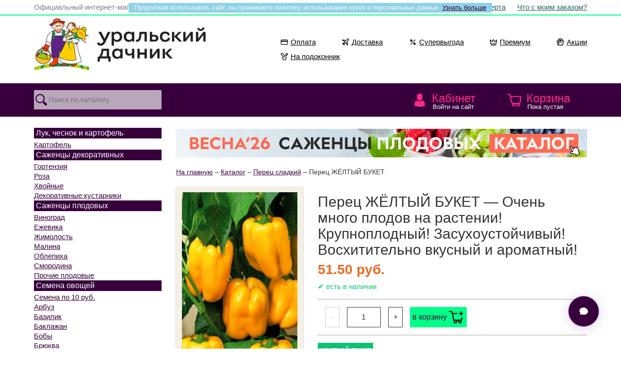

--- FILE ---
content_type: text/html; charset=UTF-8
request_url: https://semena74.com/catalog/perec-sladkiy/perec-zheltyy-buket.php
body_size: 16059
content:

<!DOCTYPE html>
<html lang='ru'>
<head>
<title>Семена перца Жёлтый букет &mdash; Семена овощей. Интернет-магазин Уральский дачник</title><meta name='description' content='Очень много плодов на растении! Крупноплодный! Засухоустойчивый! Восхитительно вкусный и ароматный! — Урожайный среднеспелый сорт для выращивания в открытом грунте и под плёночными укрытиями. Плоды лимонно-жёлтые, пониклые, цилиндрической формы, длиной до 10 см, массой до 170 г. Толщина стенки 6-7 мм. Мякоть сладкая, сочная, ароматная. Ценность сорта: крупноплодность, высокая урожайность, отличные вкусовые качества. Рекомендуется для использования в свежем виде, домашней кулинарии и консервирования'>
<link rel='canonical' href='https://semena74.com/catalog/perec-sladkiy/perec-zheltyy-buket.php'>
<meta charset='UTF-8'>
<meta http-equiv='X-UA-Compatible' content='IE=edge'>
<meta name='viewport' content='width=device-width, initial-scale=1'>
<meta name='author' content='Anton Yadokhin'>
<link href='/css/bootstrap.min.css?a=1' rel='stylesheet' type='text/css'>
<link href='/css/css.css?a=1' rel='stylesheet' type='text/css'>

<!--[if lt IE 9]>
	<script src='https://oss.maxcdn.com/libs/html5shiv/3.7.0/html5shiv.js'></script>
	<script src='https://oss.maxcdn.com/libs/respond.js/1.4.2/respond.min.js'></script>
<![endif]-->

<script src='https://code.jquery.com/jquery-2.2.4.min.js' integrity='sha256-BbhdlvQf/xTY9gja0Dq3HiwQF8LaCRTXxZKRutelT44=' crossorigin='anonymous'></script>
<script src='/js/bootstrap.min.js'></script>
<script src='/js/modernizr.js'></script>

<link rel='stylesheet' href='/js/jquery.fancybox.min.css?a=1' />
<script src='/js/jquery.fancybox.min.js?a=1'></script>
<link rel='preconnect' href='https://cdn.diginetica.net/'>

<link rel='manifest' href='/ico/manifest.webmanifest'>
<link rel='icon' href='/ico/favicon.ico' sizes='any'>
<link rel='icon' href='/ico/favicon.svg' type='image/svg+xml'>
<link rel='apple-touch-icon' href='/ico/favicon_180.png'>

<script>
	$(document).ready(function(){
			$(window).scroll(function () {
				if (window.matchMedia('(min-width: 768px)').matches) {
					if ($(this).scrollTop() > 150) {
						$('#topmenu').css( {"position":"fixed"} );
					} else {
						$('#topmenu').css( {"position":"relative"} );
					}
				}
				else { $('#topmenu').css( {"position":"relative"} ); }
			});

			$("input#search_text").focus(function() {
				if (window.matchMedia('(min-width: 992px)').matches) { var cnt = 3.533333333; }
				else { var cnt = 2; }
				var wdt = $("#search_text").innerWidth();
					$(this).animate({ width: (wdt * cnt + 30) });
					$(this).css( {"background":"#ffffff"} );
			});
			$("input#search_text").focusout(function() {
				$(this).css( {"width":"100%", "background":"#b9a6bb"} );
			});

	$(".menucatalog").click(function(){
		$(".menu").slideToggle("normal"); return false;
	});
	});

	$(document).ready(function(){
		$("#back-top").hide();
		$(function () {
			$(window).scroll(function () {
				if ($(this).scrollTop() > 250) {
					$('#back-top').fadeIn();
				} else {
					$('#back-top').fadeOut();
				}
			});
			$('#back-top a').click(function () {
				$('body,html').animate({
					scrollTop: 0
				}, 600);
				return false;
			});
		});
	});

	function loadbar() {
			$('#loader').show();
	}

	function onlyNumbers(input) {
		var value = input.value;
		var re = /\D/gi;
		if (re.test(value)) {
			value = value.replace(re, '');
			input.value = value;
		}
	}

	function openit(h) {
		if (window.matchMedia('(min-width: 768px)').matches) { var ots = 69 + 10; }
		else { var ots = 69*2 +10; }
		$(".preview").slideUp(0);
		$(".mainpreview").slideDown(0);
		$("#preview-"+h).slideDown("normal");
		$('body,html').animate({
			scrollTop: $("#preview-"+h).offset().top - ots
		}, ("normal"));
		return false;
	}
	function closeit(h) {
		$("#preview-"+h).slideUp("normal");
	}

	function openhelp(h) {
		$("#help-"+h).slideToggle("normal");
	}

	function showall() {
		$("#showall").slideToggle("normal");
	}

	function showdolyame() {
		$("#showdolyame").slideToggle("normal");
	}

	function toggleModal() {
    var modal = document.getElementById("dolyameModal");
    if (modal.style.display === "none" || modal.style.display === "") {
        modal.style.display = "block";
    } else {
        modal.style.display = "none";
    }
	}

	// Закрытие модального окна при клике вне него
	window.onclick = function(event) {
		var modal = document.getElementById("dolyameModal");
		if (event.target === modal) {
			modal.style.display = "none";
		}
	}

	// Плюс/Минус количество
	function _clamp(n, min, max){ return n < min ? min : (n > max ? max : n); }

	function _updateQty(h, howmax, delta){
		var $input = $("input#in-"+h);
		var n = parseInt($input.val(), 10);
		if (isNaN(n)) n = 1;

		var max = parseInt(howmax, 10);
		if (isNaN(max) || max < 1) max = 1;

		var count = _clamp(n + delta, 1, max);

		$input.val(count).change();
		$(".minus-"+h).css({opacity: count === 1   ? "0.25" : "1.0"});
		$(".plus-"+h).css({opacity: count === max ? "0.25" : "1.0"});

		return false;
	}

	function minus(h, howmax){ return _updateQty(h, howmax, -1); }
	function plus(h,  howmax){ return _updateQty(h, howmax, +1); }

	$(document).ready(function() {
		$(".tab").hide();
		$("#hit").show();
			$(".needmore a").hide();
			$(".needmore a.mr-hit").show();

		$(".alltabs h2").click(function() {
			$(".alltabs h2").removeClass("active");
			$(this).addClass("active");
			$(".tab").hide();
			$(".needmore a").hide();
			var activeTab = $(this).attr("tabindex");
			var Tab = activeTab.replace("#","");
			$(activeTab).fadeIn(300);
			$(".needmore a.mr-"+Tab).show();
			return false;
		});
	});

function change_sort(sortby) {
	$.post( "/parts_of_site/cart.php?act=8", {sortby:sortby}, on_success);
	function on_success(data)
	{
		location.reload();
	}
}
function change_data(tps, infio, email, inphone) {
    var smsagree = $('#smsagree').is(':checked') ? '1' : '0';
    $.post("/parts_of_site/mydata.php", { tps:tps, infio:infio, email:email, inphone:inphone, smsagree:smsagree }, on_success);
    function on_success(data) {
        $("#mydata").load("/parts_of_site/mydata.php");
    }
}
function change_phone(tps, secretcode) {
	$.post( "/parts_of_site/mydata.php", {tps:tps, secretcode:secretcode}, on_success);
	function on_success(data)
	{
		$("#mydata").load("/parts_of_site/mydata.php");
	}
}
function add2cart(product_id, count, caption, price, category, promo) {
	$.post("/parts_of_site/cart.php?act=1", {product_id:product_id, count:count}, on_success);

	function on_success(data) { data = $.trim(data || "");
		if (data === "cheap_limit") {
			$("#cart_small").load("/parts_of_site/cart_small.php");
			$("#addsuccess").fadeOut("normal");
			$("#addstopit").fadeIn("normal");
			setTimeout('$("#addstopit").fadeOut("normal")', 4000);
			return;
		}

		$("#cart_small").load("/parts_of_site/cart_small.php"); // успех
		$("#addsuccess").fadeIn("normal");
		(window.dataLayer = window.dataLayer || []).push ({
			"ecommerce": {
				"currencyCode": "RUB",
				"add": {
					"products": [
						{
							"sku": product_id,
							"name": caption,
							"price": price,
							"quantity": count,
							"category": category,
							"coupon": promo
						}
					]
				}
			}
		});
		setTimeout('$("#addsuccess").fadeOut("normal")', 4000);
		
		var button = $("a.add2cart[onclick*='add2cart(" + product_id + "']");
		if (!button.hasClass("allreadyIn")) {
			button.text("в корзине");			button.addClass("allreadyIn");
		}
	}
}

function update4cart(product_id, count) {
	$.post( "/parts_of_site/cart.php?act=2", {product_id:product_id, count:count}, on_success);
	function on_success(data)
	{
		$("#cart_small").load("/parts_of_site/cart_small.php?url=cart");
		$("#cart_big").load("/parts_of_site/cart_big.php");
		$("#checkout").load("/parts_of_site/checkout.php");
	}
}

function del8cart(product_id, count, caption, price, category) {
	$.post( "/parts_of_site/cart.php?act=3", {product_id:product_id}, on_success);
	function on_success(data)
	{
			(window.dataLayer = window.dataLayer || []).push({
				"ecommerce": {
					"currencyCode": "RUB",
					"remove": {
						"products": [
							{
								"sku": product_id,
								"name": caption,
								"price": price,
								"quantity": count,
								"category": category
							}
						]
					}
				}
			});
		$("#cart_small").load("/parts_of_site/cart_small.php?url=cart");
		$("#cart_big").load("/parts_of_site/cart_big.php");
		$("#checkout").load("/parts_of_site/checkout.php");
	}
}
function apply_promo(promocode) {
	$.post( "/parts_of_site/cart.php?act=4", {promocode:promocode}, on_success);
	function on_success(data)
	{
		$("#cart_small").load("/parts_of_site/cart_small.php?url=cart");
		$("#cart_big").load("/parts_of_site/cart_big.php");
		$("#promo").load("/parts_of_site/promo.php?txt=yes");
		$("#checkout").load("/parts_of_site/checkout.php");
	}
}
function del_promo(code) {
	$.post( "/parts_of_site/cart.php?act=5", {code:code}, on_success);
	function on_success(data)
	{
		$("#cart_small").load("/parts_of_site/cart_small.php?url=cart");
		$("#cart_big").load("/parts_of_site/cart_big.php");
		$("#promo").load("/parts_of_site/promo.php?txt=del");
		$("#checkout").load("/parts_of_site/checkout.php");
	}
}
function order_change(stage) {
	$.post( "/parts_of_site/order.php", {stage:stage}, on_success);
	function on_success(data)
	{
		$("#checkout").load("/parts_of_site/checkout.php");
		$("#map").load("/parts_of_site/map.php");
	}
}
function order_payment(payment) {
	$.post( "/parts_of_site/cart.php?act=7", {payment:payment}, on_success);
	function on_success(data)
	{
		$("#checkout").load("/parts_of_site/checkout.php");
	}
}
function order_1(infio, incity, initis, inzip, inlat, inlon, incdek, inregion, inphone, email) {
	$.post( "/parts_of_site/order.php?stage=1", {infio:infio, incity:incity, initis:initis, inzip:inzip, inlat:inlat, inlon:inlon, incdek:incdek, inregion:inregion, inphone:inphone, email:email}, on_success);
	function on_success(data)
	{
		$("#checkout").load("/parts_of_site/checkout.php");
		if (window.yaCounter13853539) yaCounter13853539.reachGoal('contact');
		(window.dataLayer = window.dataLayer || []).push({'event': 'contact'});
	}
}
function order_2(address, zip, federal, region, city, cdekcode, fivecode, street, house, flat, georate, initi2) {
	$.post( "/parts_of_site/order.php?stage=2", {address:address, zip:zip, federal:federal, region:region, city:city, cdekcode:cdekcode, fivecode:fivecode, street:street, house:house, flat:flat, georate:georate, initi2:initi2}, on_success);
	function on_success(data)
	{
		$("#checkout").load("/parts_of_site/checkout.php");
		if (window.yaCounter13853539) yaCounter13853539.reachGoal('shipping');
		(window.dataLayer = window.dataLayer || []).push({'event': 'shipping'});
	}
}
function order_3(comme) {
    var el = document.getElementById('smsagree');
    var smsagree = el ? (el.checked ? '1' : '0') : '0'; // Если чекбокс есть на странице — берём .checked, иначе считаем, что 0

    $.post("/parts_of_site/order.php?stage=3", { comme: comme, smsagree: smsagree }, on_success);
    function on_success(data) {
		$("#checkout").load("/parts_of_site/checkout.php");
		if (window.yaCounter13853539) yaCounter13853539.reachGoal('order');
		(window.dataLayer = window.dataLayer || []).push({'event': 'order'});

		// Top.Mail.Ru goal
	  var _tmr = window._tmr || (window._tmr = []);
		  if (_tmr && typeof _tmr.reachGoal === "function") { // если уже есть JS API — используем его
		    _tmr.reachGoal({ id: "3730677", goal: "submittingtheform" });
		  }
		  else if (_tmr && typeof _tmr.push === "function") { // иначе — шлём через очередь
		    _tmr.push({ id: "3730677", type: "reachGoal", goal: "submittingtheform" });
		  }
    }
}
</script>

<script src="/search/global.js" async></script>

<!-- DADATA -->
<link href='https://cdn.jsdelivr.net/npm/suggestions-jquery@19.7.1/dist/css/suggestions.min.css' rel='stylesheet' />
<script src='https://cdn.jsdelivr.net/npm/suggestions-jquery@19.7.1/dist/js/jquery.suggestions.min.js'></script>
<!-- /DADATA -->

<!-- ICONS -->
<link href='https://cdn.jsdelivr.net/npm/bootstrap-icons@1.10.2/font/bootstrap-icons.css' rel='stylesheet'>
<!-- /ICONS -->
<meta name="google-site-verification" content="b2hko0l4vwa4lTAGfcdNoF6uq54DpUxvIw1YupCKk-8" />

<!-- Yandex.Metrika counter -->
<script type="text/javascript">
    (function(m,e,t,r,i,k,a){
        m[i]=m[i]||function(){(m[i].a=m[i].a||[]).push(arguments)};
        m[i].l=1*new Date();
        for (var j = 0; j < document.scripts.length; j++) {if (document.scripts[j].src === r) { return; }}
        k=e.createElement(t),a=e.getElementsByTagName(t)[0],k.async=1,k.src=r,a.parentNode.insertBefore(k,a)
    })(window, document,'script','https://mc.yandex.ru/metrika/tag.js', 'ym');

    ym(13853539, 'init', {clickmap:true, ecommerce:"dataLayer", accurateTrackBounce:true, trackLinks:true});
</script>
<noscript><div><img src="https://mc.yandex.ru/watch/13853539" style="position:absolute; left:-9999px;" alt="" /></div></noscript>
<!-- /Yandex.Metrika counter -->

<!-- Google Tag Manager -->
<script>(function(w,d,s,l,i){w[l]=w[l]||[];w[l].push({'gtm.start':
new Date().getTime(),event:'gtm.js'});var f=d.getElementsByTagName(s)[0],
j=d.createElement(s),dl=l!='dataLayer'?'&l='+l:'';j.async=true;j.src=
'https://www.googletagmanager.com/gtm.js?id='+i+dl;f.parentNode.insertBefore(j,f);
})(window,document,'script','dataLayer','GTM-54X4DPP3');</script>
<!-- End Google Tag Manager -->

<!-- Diginetica -->
<script type="text/javascript">
		var digiScript = document.createElement('script');
		digiScript.src = 'https://cdn.diginetica.net/4295/client.js';
		digiScript.defer = true;
		digiScript.async = true;
		document.head.appendChild(digiScript);
</script>
<!-- End Diginetica -->

<!-- Top.Mail.Ru counter -->
<script type="text/javascript">
var _tmr = window._tmr || (window._tmr = []);
_tmr.push({id: "3730677", type: "pageView", start: (new Date()).getTime()});
(function (d, w, id) {
  if (d.getElementById(id)) return;
  var ts = d.createElement("script"); ts.type = "text/javascript"; ts.async = true; ts.id = id;
  ts.src = "https://top-fwz1.mail.ru/js/code.js";
  var f = function () {var s = d.getElementsByTagName("script")[0]; s.parentNode.insertBefore(ts, s);};
  if (w.opera == "[object Opera]") { d.addEventListener("DOMContentLoaded", f, false); } else { f(); }
})(document, window, "tmr-code");
</script>
<noscript><div><img src="https://top-fwz1.mail.ru/counter?id=3730677;js=na" style="position:absolute;left:-9999px;" alt="Top.Mail.Ru" /></div></noscript>
<!-- /Top.Mail.Ru counter -->
</head>

<body>
<!-- Google Tag Manager (noscript) -->
<noscript><iframe src="https://www.googletagmanager.com/ns.html?id=GTM-54X4DPP3"
height="0" width="0" style="display:none;visibility:hidden"></iframe></noscript>
<!-- End Google Tag Manager (noscript) -->

<div id='cookie'>Продолжая использовать сайт, вы принимаете политику использования куков и персональных данных. <a href='/page/oferta.php'>Узнать больше</a></div>	<header>
	<div id='addsuccess' style='display:none;'>Товар добавлен в корзину</div>
	<div id='addstopit' style='display:none;'>Нельзя добавить больше 35 акционных</div>
    <div class='container-fluid toplink'>
		<div class='row'>
    <div class='container'>
		<div class='row'>
			<div class='hidden-xs col-sm-6 text-left official'>
				Официальный интернет-магазин ГК &laquo;Уральский дачник&raquo;
			</div>
			<div class='col-xs-12 col-sm-6 text-right'>
				<a href='/page/oferta.php'>Оферта</a>
				<a href='/whatwith.php'>Что с моим заказом?</a>
			</div>
			<div class='clear'></div>
		</div>
    </div> <!-- /container -->
		</div>
    </div> <!-- /container -->

    <div class='container'>
		<div class='row'>
			<div class='col-sxs-12 col-xs-8 col-sm-6 col-md-5'>
			<a href='/'><img id='logo' src='/pic/logo.png' alt='Интернет-магазин Уральский дачник - Semena74.Com. Семена, саженцы, луковичные и клубневые с доставкой. Всё для садовода.' /></a>
			</div>
			<div class='col-sxs-12 col-xs-4 col-sm-6 col-md-7'>



		<div class="toptag">
			<div class="toptagIn">
				<ul class="totagList">
					<li class="toptagIt">
						<a href="/page/payment.php" class="toptagLink">
							<svg width="16" height="16" viewBox="0 0 24 24" class="toptagSvg toptagIco">
								<path fill="currentColor" d="M1 7a3 3 0 0 1 3-3h16a3 3 0 0 1 3 3v10a3 3 0 0 1-3 3H4a3 3 0 0 1-3-3zm19 11a1 1 0 0 0 1-1v-6H3v6a1 1 0 0 0 1 1zM3 7v1h18V7a1 1 0 0 0-1-1H4a1 1 0 0 0-1 1"></path>
							</svg>
							Оплата
						</a>
					</li>
					<li class="toptagIt">
						<a href="/page/shipping.php" class="toptagLink">
							<svg width="16" height="16" viewBox="0 0 24 24" class="toptagSvg toptagIco">
								<path fill="currentColor" d="M20.657 3.32a1.12 1.12 0 0 0-1.573.014l-4.371 4.37a1 1 0 0 1-.909.272l-9.589-1.97a.178.178 0 0 0-.098.34l7.238 2.715a1 1 0 0 1 .418 1.576L6.77 16.64a1 1 0 0 1-1.216.254l-.488-.244 2.286 2.286-.244-.489a1 1 0 0 1 .254-1.215l6.003-5.002a1 1 0 0 1 1.577.418l2.714 7.234a.182.182 0 0 0 .349-.1L16.027 10.2a1 1 0 0 1 .272-.91l4.372-4.369a1.12 1.12 0 0 0-.014-1.6m-2.988-1.4a3.123 3.123 0 0 1 4.416 4.415l-3.99 3.988 1.87 9.054a2.182 2.182 0 0 1-4.182 1.207l-2.22-5.916-4.311 3.592.013.027a2.96 2.96 0 0 1-.555 3.42 1 1 0 0 1-1.415 0l-5.002-5.001a1 1 0 0 1 0-1.415 2.96 2.96 0 0 1 3.42-.555l.028.014 3.593-4.31-5.92-2.22a2.179 2.179 0 0 1 1.204-4.174l9.061 1.862z"></path>
							</svg>
							Доставка
						</a>
					</li>
					<li class="toptagIt">
						<a href="/tag/bigdeal.php" class="toptagLink">
							<svg width="16" height="16" viewBox="0 0 24 24" class="toptagSvg toptagIco">
								<path fill="currentColor" d="m7 2 .957 2.69 2.579-1.226-1.226 2.58L12 7l-2.69.957 1.226 2.579-2.58-1.226L7 12l-.957-2.69-2.579 1.226 1.226-2.58L2 7l2.69-.957-1.226-2.579 2.58 1.226zm10.957 12.69L17 12l-.957 2.69-2.578-1.226 1.225 2.58L12 17l2.69.957-1.226 2.578 2.58-1.225L17 22l.957-2.69 2.578 1.226-1.225-2.58L22 17l-2.69-.957 1.226-2.578zm1.75-10.397a1 1 0 0 1 0 1.414l-14 14a1 1 0 0 1-1.414-1.414l14-14a1 1 0 0 1 1.414 0"></path>
							</svg>
							Супервыгода
						</a>
					</li>

					<li class="toptagIt">
						<a href="/tag/king.php" class="toptagLink">
							<svg width="16" height="16" viewBox="0 0 24 24" class="toptagSvg toptagIco">
								<path fill="currentColor" d="M11.132 3.504a1 1 0 0 1 1.736 0l3.35 5.863 5.075-5.074a1 1 0 0 1 1.698.845l-1.667 12a1 1 0 0 1-.99.862H10l-.077-.003-.09.003H3.667a1 1 0 0 1-.99-.862l-1.668-12a1 1 0 0 1 1.698-.845l5.074 5.074zM6.003 16h3.83l.09.003L10 16h9.463l1.136-8.185-3.892 3.892a1 1 0 0 1-1.575-.21L12 6.015l-3.132 5.48a1 1 0 0 1-1.575.211L3.4 7.815 4.537 16zM4 20a1 1 0 1 0 0 2h16a1 1 0 1 0 0-2z"></path>
							</svg>
							Премиум
						</a>
					</li>
					<li class="toptagIt">
						<a href="/blog/word/aktualnaya-akciya.php" class="toptagLink">
							<svg width="16" height="16" viewBox="0 0 24 24" class="toptagSvg toptagIco">
								<path fill="currentColor" d="M8 15a1 1 0 1 0-2 0v3a1 1 0 1 0 2 0z"></path>
								<path fill="currentColor" d="M4 5.5c0 .537.12 1.045.337 1.5H2a1 1 0 0 0-1 1v4a1 1 0 0 0 1 1h1v8a1 1 0 0 0 1 1h16a1 1 0 0 0 1-1v-8h1a1 1 0 0 0 1-1V8a1 1 0 0 0-1-1h-2.337a3.5 3.5 0 0 0-4.124-4.866A4 4 0 0 0 12 0a4 4 0 0 0-3.539 2.134A3.5 3.5 0 0 0 4 5.5M16.5 7h-2.638l1.833-2.766A1.5 1.5 0 1 1 16.5 7m-6.362 0H7.5a1.5 1.5 0 1 1 .805-2.766zm3.75-3.66L12 6.19l-1.889-2.85a2.002 2.002 0 0 1 3.778 0M17 12a1 1 0 0 0-1-1H3V9h18v2h-1a1 1 0 0 0-1 1v8H5v-7h11a1 1 0 0 0 1-1"></path>
							</svg>
							Акции
						</a>
					</li>
					<li class="toptagIt">
						<a href="/catalog/na-podokonnik.php" class="toptagLink">
							<svg width="16" height="16" viewBox="0 0 24 24" class="toptagSvg toptagIco">
								<path fill="currentColor" d="M22 1a7 7 0 0 0-7 7v1a1 1 0 0 0 1 1 7 7 0 0 0 7-7V2a1 1 0 0 0-1-1m-1.001 2.1a5 5 0 0 1-3.998 4.8 5 5 0 0 1 3.998-4.8"></path>
								<path fill="currentColor" d="M2 1a1 1 0 0 0-1 1v1a7 7 0 0 0 7 7 1 1 0 0 0 0-2 5 5 0 0 1-5-5h1a7 7 0 0 1 7 7v2H6a1 1 0 0 0-.976 1.217l1.652 7.434A3 3 0 0 0 9.604 23h4.792a3 3 0 0 0 2.928-2.35l1.652-7.433A1 1 0 0 0 18 12h-2a1 1 0 1 0 0 2h.753l-1.381 6.217a1 1 0 0 1-.976.783H9.604a1 1 0 0 1-.976-.783L7.247 14H12a1 1 0 0 0 1-1v-3a9 9 0 0 0-9-9z"></path>
							</svg>
							На подоконник
						</a>
					</li>
				</ul>
			</div>
		</div>


			</div>
			<div class='clear'></div>
		</div>
    </div> <!-- /container -->


    <div class='container-fluid navbar-default' id='topmenu'>
    <div class='container'>
        <div class='row'>

            <div class='col-xs-3 link_2'>
    
            <form action='/search.php' method='get'>
                <input type='text' id='search_text' name='search_text' placeholder='Поиск по каталогу' value='' maxlength='200' />
                <input type='image' src='/pic/search.svg' alt='Поиск' />
            </form>
            </div>
            <div class='col-md-2 hidden-sm hidden-xs' style='height:69px;'></div>
            <div class='col-xs-3 col-md-2 link_3'><a href='/login.php'>Кабинет <span>Войти на сайт</span></a></div>
            <div class='col-xs-3 link_1 visible-xs'><a href='/catalog.php' class='menucatalog' title='Каталог интернет-магазина'>Каталог</a></div>
            <div class='col-xs-3 col-md-2 link_4' id='cart_small'>
<a href='/cart.php'>Корзина <span>Пока пустая</span></a>
            </div>
        <div class='clear'></div>
<div class='col-xs-12 menu'><div class='col-xs-6 col-sm-6 mnu'><h4>Семена овощей</h4><div class='row'><div class='col-xs-12 col-sm-6'><a title='Семена по 10 руб.' href='/catalog/clearanse.php'>Семена по 10 руб.</a><a title='Арбуз' href='/catalog/arbuz.php'>Арбуз</a><a title='Базилик' href='/catalog/bazilik.php'>Базилик</a><a title='Баклажан' href='/catalog/baklazhan.php'>Баклажан</a><a title='Бобы' href='/catalog/boby.php'>Бобы</a><a title='Брюква' href='/catalog/bryukva.php'>Брюква</a><a title='Горох' href='/catalog/goroh.php'>Горох</a><a title='Грибы (Мицелий грибов)' href='/catalog/griby.php'>Грибы (Мицелий грибов)</a><a title='Дайкон' href='/catalog/daykon.php'>Дайкон</a><a title='Дыня' href='/catalog/dynya.php'>Дыня</a><a title='Земляника' href='/catalog/zemlyanika.php'>Земляника</a><a title='Кабачок' href='/catalog/kabachok.php'>Кабачок</a><a title='Картофель' href='/catalog/kartofel-semena.php'>Картофель</a><a title='Капуста белокочанная' href='/catalog/kapusta-belokochannaya.php'>Капуста белокочанная</a><a title='Капуста цветная' href='/catalog/kapusta-cvetnaya.php'>Капуста цветная</a><a title='Другие виды капусты' href='/catalog/drugie-vidy-kapusty.php'>Другие виды капусты</a><a title='Кориандр (Кинза)' href='/catalog/koriandr-kinza.php'>Кориандр (Кинза)</a><a title='Кукуруза' href='/catalog/kukuruza.php'>Кукуруза</a><a title='Лук репчатый' href='/catalog/luk-repchatyy.php'>Лук репчатый</a><a title='Лук многолетний' href='/catalog/luk-mnogoletniy.php'>Лук многолетний</a><a title='Морковь' href='/catalog/morkov.php'>Морковь</a><a title='Огурец' href='/catalog/ogurec.php'>Огурец</a></div><div class='col-xs-12 col-sm-6'><a title='Патиссон' href='/catalog/patisson.php'>Патиссон</a><a title='Перец острый' href='/catalog/perec-ostryy.php'>Перец острый</a><a title='Перец сладкий' href='/catalog/perec-sladkiy.php'>Перец сладкий</a><a title='Петрушка' href='/catalog/petrushka.php'>Петрушка</a><a title='Пряные и зеленные культуры' href='/catalog/pryanye-i-zelenye-kultury.php'>Пряные и зеленные культуры</a><a title='Редис' href='/catalog/redis.php'>Редис</a><a title='Редька' href='/catalog/redka.php'>Редька</a><a title='Репа' href='/catalog/repa.php'>Репа</a><a title='Салат' href='/catalog/salat.php'>Салат</a><a title='Свёкла' href='/catalog/svekla.php'>Свёкла</a><a title='Сельдерей' href='/catalog/selderey.php'>Сельдерей</a><a title='Табак, махорка' href='/catalog/tabak-mahorka.php'>Табак, махорка</a><a title='Томат' href='/catalog/tomat.php'>Томат</a><a title='Тыква' href='/catalog/tykva.php'>Тыква</a><a title='Укроп' href='/catalog/ukrop.php'>Укроп</a><a title='Фасоль' href='/catalog/fasol.php'>Фасоль</a><a title='Физалис' href='/catalog/fizalis.php'>Физалис</a><a title='Шпинат' href='/catalog/shpinat.php'>Шпинат</a><a title='Щавель' href='/catalog/schavel.php'>Щавель</a><a title='Ягоды' href='/catalog/yagody.php'>Ягоды</a><a title='На подоконник' href='/catalog/na-podokonnik.php'>На подоконник</a><a title='Наборы овощей' href='/catalog/nabory-ovoschey.php'>Наборы овощей</a></div></div><div class='clear'></div><h4>Семена цветов</h4><div class='row'><div class='col-xs-12 col-sm-6'><a title='Астра' href='/catalog/astra.php'>Астра</a><a title='Бальзамин' href='/catalog/balzamin.php'>Бальзамин</a><a title='Бархатцы' href='/catalog/barhatcy.php'>Бархатцы</a><a title='Бегония' href='/catalog/begoniya-new.php'>Бегония</a><a title='Гвоздика' href='/catalog/gvozdika.php'>Гвоздика</a><a title='Георгина' href='/catalog/georgina.php'>Георгина</a><a title='Глоксиния' href='/catalog/gloksiniya-new.php'>Глоксиния</a><a title='Ипомея' href='/catalog/ipomeya.php'>Ипомея</a><a title='Колокольчик' href='/catalog/kolokolchik.php'>Колокольчик</a><a title='Настурция' href='/catalog/nasturciya.php'>Настурция</a></div><div class='col-xs-12 col-sm-6'><a title='Петуния' href='/catalog/petuniya.php'>Петуния</a><a title='Портулак' href='/catalog/portulak.php'>Портулак</a><a title='Цинния' href='/catalog/cinniya.php'>Цинния</a><a title='Эустома' href='/catalog/eustoma.php'>Эустома</a><a title='Эшшольция' href='/catalog/eshsholciya.php'>Эшшольция</a><a title='Прочие однолетние' href='/catalog/cvety-odnoletnie.php'>Прочие однолетние</a><a title='Двулетние' href='/catalog/cvety-dvuletnie.php'>Двулетние</a><a title='Многолетние' href='/catalog/cvety-mnogoletnie.php'>Многолетние</a><a title='Комнатные' href='/catalog/cvety-komnatnye.php'>Комнатные</a><a title='Специальные цветочные смеси' href='/catalog/specialnye-cvetochnye-smesi-dlya-oformleniya-mogil-i-nadgrobiy.php'>Специальные цветочные смеси</a></div></div><div class='clear'></div></div><div class='col-xs-6 col-sm-3 mnu'><h4>Лук, чеснок и картофель</h4><a title='Картофель' href='/catalog/kartoshka.php'>Картофель</a><div class='clear'></div><h4>Саженцы декоративных</h4><a title='Гортензия' href='/catalog/gortenziya.php'>Гортензия</a><a title='Роза' href='/catalog/rozy.php'>Роза</a><a title='Хвойные' href='/catalog/hvoynye.php'>Хвойные</a><a title='Декоративные кустарники' href='/catalog/dekorativnye-kustarniki.php'>Декоративные кустарники</a><div class='clear'></div><h4>Саженцы плодовых</h4><a title='Виноград' href='/catalog/vinograd.php'>Виноград</a><a title='Ежевика' href='/catalog/ezhevika.php'>Ежевика</a><a title='Жимолость' href='/catalog/zhimolost.php'>Жимолость</a><a title='Малина' href='/catalog/malina.php'>Малина</a><a title='Облепиха' href='/catalog/oblepiha.php'>Облепиха</a><a title='Смородина' href='/catalog/smorodina.php'>Смородина</a><a title='Прочие плодовые' href='/catalog/ryabina-irga-cheremuha-buzina-etc.php'>Прочие плодовые</a><div class='clear'></div><h4>Газоны, травы и сидераты</h4><a title='Газон' href='/catalog/gazon.php'>Газон</a><a title='Сидераты' href='/catalog/sideraty.php'>Сидераты</a><div class='clear'></div><h4>Агрохимия</h4><a title='Удобрения' href='/catalog/udobreniya.php'>Удобрения</a><a title='Стимуляторы роста' href='/catalog/stimulyatory-rosta.php'>Стимуляторы роста</a><a title='Защита от болезней' href='/catalog/zaschita-ot-bolezney.php'>Защита от болезней</a><a title='Защита от вредителей' href='/catalog/sredstva-dlya-borby-s-vreditelyami-sada.php'>Защита от вредителей</a><a title='Средства от грызунов' href='/catalog/ot-myshey-i-krys.php'>Средства от грызунов</a><a title='Средства от насекомых' href='/catalog/sredstva-protiv-tarakanov-muh-i-muravev.php'>Средства от насекомых</a><a title='Средства от сорняков' href='/catalog/sredstva-ot-sornyakov.php'>Средства от сорняков</a><div class='clear'></div></div><div class='col-xs-6 col-sm-3 mnu'><h4>Животные и домашние питомцы</h4><a title='Кормовые добавки' href='/catalog/kormovye-dobavki.php'>Кормовые добавки</a><a title='Трава для животных' href='/catalog/trava-dlya-zhivotnyh.php'>Трава для животных</a><a title='Прочие товары для животных' href='/catalog/dlya-zhivotnyh.php'>Прочие товары для животных</a><div class='clear'></div><h4>Товары для садоводов</h4><a title='Книги' href='/catalog/knigi.php'>Книги</a><a title='Носки' href='/catalog/noski.php'>Носки</a><a title='Подсветка для растений' href='/catalog/podsvetka-dlya-rasteniy.php'>Подсветка для растений</a><a title='Полив' href='/catalog/poliv.php'>Полив</a><a title='Стиральные порошки' href='/catalog/stiralnye-poroshki.php'>Стиральные порошки</a><a title='Товары для дома, дачи и сада' href='/catalog/tovary-dlya-doma-sada.php'>Товары для дома, дачи и сада</a><div class='clear'></div><h4>Здоровье и красота</h4><a title='Бальзамы Алтайские' href='/catalog/balzam-altayskie.php'>Бальзамы Алтайские</a><a title='Бальзамы и драже Алтайские детские' href='/catalog/balzam-altayskie-detskie.php'>Бальзамы и драже Алтайские детские</a><a title='Ванны лечебные, санаторные' href='/catalog/vanny-lechebnye-sanatornye.php'>Ванны лечебные, санаторные</a><a title='Глины лечебные и косметические' href='/catalog/gliny-lechebnye-i-kosmeticheskie.php'>Глины лечебные и косметические</a><a title='Крема, мази и капсулы' href='/catalog/kremy-i-mazi.php'>Крема, мази и капсулы</a><a title='Масла холодного отжима' href='/catalog/masla-holodnogo-otzhima.php'>Масла холодного отжима</a><a title='Моделирование и коррекция фигуры' href='/catalog/modelirovanie-i-korrekciya-figury.php'>Моделирование и коррекция фигуры</a><a title='Мыло' href='/catalog/mylo.php'>Мыло</a><a title='Сиропы на растительном сырье' href='/catalog/siropy-na-rastitelnom-syre.php'>Сиропы на растительном сырье</a><a title='Уход за волосами' href='/catalog/uhod-za-volosami.php'>Уход за волосами</a><a title='Уход за губами' href='/catalog/uhod-za-gubami.php'>Уход за губами</a><a title='Уход за зубами' href='/catalog/zubnye-pasty-i-poroshki.php'>Уход за зубами</a><a title='Уход за лицом' href='/catalog/maski-dlya-lica.php'>Уход за лицом</a><a title='Уход за ногтями' href='/catalog/uhod-za-nogtyami.php'>Уход за ногтями</a><a title='Фиточай и напитки' href='/catalog/fitochay.php'>Фиточай и напитки</a><div class='clear'></div></div>			</div> <!-- /row -->
		</div> <!-- /container -->
	</div> <!-- /container-fluid -->
	</header>

	<section>


	<div class='container margin20'>
		<div class='row'>
			<div class='hidden-xs col-sm-3 menuside'>
<h4>Лук, чеснок и картофель</h4><a href='/catalog/kartoshka.php' title='Картофель'>Картофель</a><div class='clear'></div><h4>Саженцы декоративных</h4><a href='/catalog/gortenziya.php' title='Гортензия'>Гортензия</a><a href='/catalog/rozy.php' title='Роза'>Роза</a><a href='/catalog/hvoynye.php' title='Хвойные'>Хвойные</a><a href='/catalog/dekorativnye-kustarniki.php' title='Декоративные кустарники'>Декоративные кустарники</a><div class='clear'></div><h4>Саженцы плодовых</h4><a href='/catalog/vinograd.php' title='Виноград'>Виноград</a><a href='/catalog/ezhevika.php' title='Ежевика'>Ежевика</a><a href='/catalog/zhimolost.php' title='Жимолость'>Жимолость</a><a href='/catalog/malina.php' title='Малина'>Малина</a><a href='/catalog/oblepiha.php' title='Облепиха'>Облепиха</a><a href='/catalog/smorodina.php' title='Смородина'>Смородина</a><a href='/catalog/ryabina-irga-cheremuha-buzina-etc.php' title='Прочие плодовые'>Прочие плодовые</a><div class='clear'></div><h4>Семена овощей</h4><a href='/catalog/clearanse.php' title='Семена по 10 руб.'>Семена по 10 руб.</a><a href='/catalog/arbuz.php' title='Арбуз'>Арбуз</a><a href='/catalog/bazilik.php' title='Базилик'>Базилик</a><a href='/catalog/baklazhan.php' title='Баклажан'>Баклажан</a><a href='/catalog/boby.php' title='Бобы'>Бобы</a><a href='/catalog/bryukva.php' title='Брюква'>Брюква</a><a href='/catalog/goroh.php' title='Горох'>Горох</a><a href='/catalog/griby.php' title='Грибы (Мицелий грибов)'>Грибы (Мицелий грибов)</a><a href='/catalog/daykon.php' title='Дайкон'>Дайкон</a><a href='/catalog/dynya.php' title='Дыня'>Дыня</a><a href='/catalog/zemlyanika.php' title='Земляника'>Земляника</a><a href='/catalog/kabachok.php' title='Кабачок'>Кабачок</a><a href='/catalog/kartofel-semena.php' title='Картофель'>Картофель</a><a href='/catalog/kapusta-belokochannaya.php' title='Капуста белокочанная'>Капуста белокочанная</a><a href='/catalog/kapusta-cvetnaya.php' title='Капуста цветная'>Капуста цветная</a><a href='/catalog/drugie-vidy-kapusty.php' title='Другие виды капусты'>Другие виды капусты</a><a href='/catalog/koriandr-kinza.php' title='Кориандр (Кинза)'>Кориандр (Кинза)</a><a href='/catalog/kukuruza.php' title='Кукуруза'>Кукуруза</a><a href='/catalog/luk-repchatyy.php' title='Лук репчатый'>Лук репчатый</a><a href='/catalog/luk-mnogoletniy.php' title='Лук многолетний'>Лук многолетний</a><a href='/catalog/morkov.php' title='Морковь'>Морковь</a><a href='/catalog/ogurec.php' title='Огурец'>Огурец</a><a href='/catalog/patisson.php' title='Патиссон'>Патиссон</a><a href='/catalog/perec-ostryy.php' title='Перец острый'>Перец острый</a><a class='current' href='/catalog/perec-sladkiy.php' title='Перец сладкий'>Перец сладкий</a><a href='/catalog/petrushka.php' title='Петрушка'>Петрушка</a><a href='/catalog/pryanye-i-zelenye-kultury.php' title='Пряные и зеленные культуры'>Пряные и зеленные культуры</a><a href='/catalog/redis.php' title='Редис'>Редис</a><a href='/catalog/redka.php' title='Редька'>Редька</a><a href='/catalog/repa.php' title='Репа'>Репа</a><a href='/catalog/salat.php' title='Салат'>Салат</a><a href='/catalog/svekla.php' title='Свёкла'>Свёкла</a><a href='/catalog/selderey.php' title='Сельдерей'>Сельдерей</a><a href='/catalog/tabak-mahorka.php' title='Табак, махорка'>Табак, махорка</a><a href='/catalog/tomat.php' title='Томат'>Томат</a><a href='/catalog/tykva.php' title='Тыква'>Тыква</a><a href='/catalog/ukrop.php' title='Укроп'>Укроп</a><a href='/catalog/fasol.php' title='Фасоль'>Фасоль</a><a href='/catalog/fizalis.php' title='Физалис'>Физалис</a><a href='/catalog/shpinat.php' title='Шпинат'>Шпинат</a><a href='/catalog/schavel.php' title='Щавель'>Щавель</a><a href='/catalog/yagody.php' title='Ягоды'>Ягоды</a><a href='/catalog/na-podokonnik.php' title='На подоконник'>На подоконник</a><a href='/catalog/nabory-ovoschey.php' title='Наборы овощей'>Наборы овощей</a><div class='clear'></div><h4>Семена цветов</h4><a href='/catalog/astra.php' title='Астра'>Астра</a><a href='/catalog/balzamin.php' title='Бальзамин'>Бальзамин</a><a href='/catalog/barhatcy.php' title='Бархатцы'>Бархатцы</a><a href='/catalog/begoniya-new.php' title='Бегония'>Бегония</a><a href='/catalog/gvozdika.php' title='Гвоздика'>Гвоздика</a><a href='/catalog/georgina.php' title='Георгина'>Георгина</a><a href='/catalog/gloksiniya-new.php' title='Глоксиния'>Глоксиния</a><a href='/catalog/ipomeya.php' title='Ипомея'>Ипомея</a><a href='/catalog/kolokolchik.php' title='Колокольчик'>Колокольчик</a><a href='/catalog/nasturciya.php' title='Настурция'>Настурция</a><a href='/catalog/petuniya.php' title='Петуния'>Петуния</a><a href='/catalog/portulak.php' title='Портулак'>Портулак</a><a href='/catalog/cinniya.php' title='Цинния'>Цинния</a><a href='/catalog/eustoma.php' title='Эустома'>Эустома</a><a href='/catalog/eshsholciya.php' title='Эшшольция'>Эшшольция</a><a href='/catalog/cvety-odnoletnie.php' title='Прочие однолетние'>Прочие однолетние</a><a href='/catalog/cvety-dvuletnie.php' title='Двулетние'>Двулетние</a><a href='/catalog/cvety-mnogoletnie.php' title='Многолетние'>Многолетние</a><a href='/catalog/cvety-komnatnye.php' title='Комнатные'>Комнатные</a><a href='/catalog/specialnye-cvetochnye-smesi-dlya-oformleniya-mogil-i-nadgrobiy.php' title='Специальные цветочные смеси'>Специальные цветочные смеси</a><div class='clear'></div><h4>Газоны, травы и сидераты</h4><a href='/catalog/gazon.php' title='Газон'>Газон</a><a href='/catalog/sideraty.php' title='Сидераты'>Сидераты</a><div class='clear'></div><h4>Агрохимия</h4><a href='/catalog/udobreniya.php' title='Удобрения'>Удобрения</a><a href='/catalog/stimulyatory-rosta.php' title='Стимуляторы роста'>Стимуляторы роста</a><a href='/catalog/zaschita-ot-bolezney.php' title='Защита от болезней'>Защита от болезней</a><a href='/catalog/sredstva-dlya-borby-s-vreditelyami-sada.php' title='Защита от вредителей'>Защита от вредителей</a><a href='/catalog/ot-myshey-i-krys.php' title='Средства от грызунов'>Средства от грызунов</a><a href='/catalog/sredstva-protiv-tarakanov-muh-i-muravev.php' title='Средства от насекомых'>Средства от насекомых</a><a href='/catalog/sredstva-ot-sornyakov.php' title='Средства от сорняков'>Средства от сорняков</a><div class='clear'></div><h4>Животные и домашние питомцы</h4><a href='/catalog/kormovye-dobavki.php' title='Кормовые добавки'>Кормовые добавки</a><a href='/catalog/trava-dlya-zhivotnyh.php' title='Трава для животных'>Трава для животных</a><a href='/catalog/dlya-zhivotnyh.php' title='Прочие товары для животных'>Прочие товары для животных</a><div class='clear'></div><h4>Товары для садоводов</h4><a href='/catalog/knigi.php' title='Книги'>Книги</a><a href='/catalog/noski.php' title='Носки'>Носки</a><a href='/catalog/podsvetka-dlya-rasteniy.php' title='Подсветка для растений'>Подсветка для растений</a><a href='/catalog/poliv.php' title='Полив'>Полив</a><a href='/catalog/stiralnye-poroshki.php' title='Стиральные порошки'>Стиральные порошки</a><a href='/catalog/tovary-dlya-doma-sada.php' title='Товары для дома, дачи и сада'>Товары для дома, дачи и сада</a><div class='clear'></div><h4>Здоровье и красота</h4><a href='/catalog/balzam-altayskie.php' title='Бальзамы Алтайские'>Бальзамы Алтайские</a><a href='/catalog/balzam-altayskie-detskie.php' title='Бальзамы и драже Алтайские детские'>Бальзамы и драже Алтайские детские</a><a href='/catalog/vanny-lechebnye-sanatornye.php' title='Ванны лечебные, санаторные'>Ванны лечебные, санаторные</a><a href='/catalog/gliny-lechebnye-i-kosmeticheskie.php' title='Глины лечебные и косметические'>Глины лечебные и косметические</a><a href='/catalog/kremy-i-mazi.php' title='Крема, мази и капсулы'>Крема, мази и капсулы</a><a href='/catalog/masla-holodnogo-otzhima.php' title='Масла холодного отжима'>Масла холодного отжима</a><a href='/catalog/modelirovanie-i-korrekciya-figury.php' title='Моделирование и коррекция фигуры'>Моделирование и коррекция фигуры</a><a href='/catalog/mylo.php' title='Мыло'>Мыло</a><a href='/catalog/siropy-na-rastitelnom-syre.php' title='Сиропы на растительном сырье'>Сиропы на растительном сырье</a><a href='/catalog/uhod-za-volosami.php' title='Уход за волосами'>Уход за волосами</a><a href='/catalog/uhod-za-gubami.php' title='Уход за губами'>Уход за губами</a><a href='/catalog/zubnye-pasty-i-poroshki.php' title='Уход за зубами'>Уход за зубами</a><a href='/catalog/maski-dlya-lica.php' title='Уход за лицом'>Уход за лицом</a><a href='/catalog/uhod-za-nogtyami.php' title='Уход за ногтями'>Уход за ногтями</a><a href='/catalog/fitochay.php' title='Фиточай и напитки'>Фиточай и напитки</a><div class='clear'></div></div>
				<script>
							window.dataLayer.push ({
								"ecommerce": {
									"currencyCode": "RUB",
									"detail": {
										"products": [{
												"id": 4244,						
												"name": "Перец ЖЁЛТЫЙ БУКЕТ",
												"price": "51.50",
												"brand": "Уральский дачник",
												"category": "Перец сладкий"
												}]
									}
								}
							});
				</script>

				<script type="application/ld+json">
				{
				  "@context": "https://schema.org/",
				  "@type": "Product",
				  "name": "Перец ЖЁЛТЫЙ БУКЕТ",
				  "image": "https://semena74.com/images/item/main/perec-zheltyy-buket.jpg",
				  "description": "Урожайный среднеспелый сорт для выращивания в открытом грунте и под плёночными укрытиями. Плоды лимонно-жёлтые, пониклые, цилиндрической формы, длиной до 10 см, массой до 170 г. Толщина стенки 6-7 мм. Мякоть сладкая, сочная, ароматная. Ценность сорта: крупноплодность, высокая урожайность, отличные вкусовые качества. Рекомендуется для использования в свежем виде, домашней кулинарии и консервирования",
				  "brand": "Уральский дачник",
				  "sku": "4244",
				  "productID": "4244",
				  "offers": {
				    "@type": "Offer",
				    "url": "https://semena74.com/catalog/perec-sladkiy/perec-zheltyy-buket.php",
				    "priceCurrency": "RUB",
				    "price": "51.50",
				    "availability": "https://schema.org/InStock"
				  }
				}
				</script>

				<meta property="og:title" content="Перец ЖЁЛТЫЙ БУКЕТ" />
				<meta property="og:description" content="Урожайный среднеспелый сорт для выращивания в открытом грунте и под плёночными укрытиями. Плоды лимонно-жёлтые, пониклые, цилиндрической формы, длиной до 10 см, массой до 170 г. Толщина стенки 6-7 мм. Мякоть сладкая, сочная, ароматная. Ценность сорта: крупноплодность, высокая урожайность, отличные вкусовые качества. Рекомендуется для использования в свежем виде, домашней кулинарии и консервирования.." />
				<meta property="og:url" content="https://semena74.com/catalog/perec-sladkiy/perec-zheltyy-buket.php" />
				<meta property="og:image" content="https://semena74.com/images/item/main/perec-zheltyy-buket.jpg" />
				<meta property="og:site_name" content="https://semena74.com" />
				<meta property="og:type" content="website" />
				<div class='col-xs-12 col-sm-9'><div class='row'><div class='col-xs-12' style='margin:5px 0 20px;'><div class='clockin' style='position:relative; width:100%;'><a href=''><img src='/images/mega/meganews_spring_2026.png' style='width:100%;' /></a><div class='clear'></div></div></div><div class='col-xs-12 breadcrumbs'><a href='/'>На главную</a> &ndash; <a href='/catalog.php'>Каталог</a> &ndash; <a href='/catalog/perec-sladkiy.php'>Перец сладкий</a> &ndash; Перец ЖЁЛТЫЙ БУКЕТ</div>
					<div class='col-xsxs-12 col-sxs-4 col-xs-4'>
						<a href='/images/item/main/perec-zheltyy-buket.jpg' data-fancybox='item'><picture><source srcset='/images/item/webp/perec-zheltyy-buket.webp' type='image/webp'><img src='/images/item/curr/perec-zheltyy-buket.jpg' alt='Перец ЖЁЛТЫЙ БУКЕТ &mdash; Очень много плодов на растении! Крупноплодный! Засухоустойчивый! Восхитительно вкусный и ароматный!' class='imm margin20top' /></picture></a><div class='clear'></div><div class='row5'><div class='col-xs-4 col-sm-6 col-md-4'><a href='/images/item/sub/big/perec-zheltyy-buket_223241024101.jpg' data-fancybox='item'><img src='/images/item/sub/small/perec-zheltyy-buket_223241024101.jpg' alt='Перец ЖЁЛТЫЙ БУКЕТ' class='imm dop' /></a></div><div class='col-xs-4 col-sm-6 col-md-4'><a href='/images/item/sub/big/perec-zheltyy-buket_223241024191.jpg' data-fancybox='item'><img src='/images/item/sub/small/perec-zheltyy-buket_223241024191.jpg' alt='Перец ЖЁЛТЫЙ БУКЕТ' class='imm dop' /></a></div><div class='clear'></div></div>
						<div class='pictos1'><div class='pictos'><img src='/pic/pic_p.png' alt='Фасовка' class='picto' /><span>Фасовка 20 шт.</span></div><div class='pictos'><img src='/pic/pic_5.png' alt='Среднеспелый' class='picto' /><span>Среднеспелый</span></div><div class='pictos'><img src='/pic/pic_l.png' alt='Длина плода' class='picto' /><span>Плод до 10 см</span></div><div class='pictos'><img src='/pic/pic_w.png' alt='Масса плода' class='picto' /><span>Масса до 170 г</span></div><div class='pictos'><img src='/pic/pic_o.png' alt='Открытый грунт' class='picto' /><span>Открытый грунт</span></div><div class='pictos'><img src='/pic/pic_c.png' alt='Закрытый грунт' class='picto' /><span>Закрытый грунт</span></div></div>

					</div>
					<div class='col-xsxs-12 col-sxs-8 col-xs-8 preview mainpreview' style='display:block;border:none;margin-top:0;'>
									<h1>Перец ЖЁЛТЫЙ БУКЕТ &mdash; Очень много плодов на растении! Крупноплодный! Засухоустойчивый! Восхитительно вкусный и ароматный!</h1>
									
							
							<div class='price'>51.50 руб.</div>
							<div class='have'>&#10004; есть в наличии</div>
							<div class='clear'></div>
							<div class='add2cartblock'>
								<span onclick="minus('4244','300');" class='minus minus-4244' style='opacity:0.25'>-</span>
								<input type='text' id='in-4244' value='1' maxlength='3' />
								<span onclick="plus('4244','300');" class='plus plus-4244'>+</span>
								<a class='add2cart' style='position:relative;' onclick="add2cart(4244, $('#in-4244').val(), 'Перец ЖЁЛТЫЙ БУКЕТ', '51.50', 'Перец сладкий')">в корзину</a>
								<div class='clear'></div>
							</div>
						
									<div class='tags'>
										<span class='color'>цветной&nbsp;пакет</span>
									<div class='clear'></div></div>
									<div class='data'>производитель: Уральский дачник</div><br />
										<p>Урожайный среднеспелый сорт для выращивания в открытом грунте и под плёночными укрытиями. Плоды лимонно-жёлтые, пониклые, цилиндрической формы, длиной до 10 см, массой до 170 г. Толщина стенки 6-7 мм. Мякоть сладкая, сочная, ароматная. <br />Ценность сорта: крупноплодность, высокая урожайность, отличные вкусовые качества. Рекомендуется для использования в свежем виде, домашней кулинарии и консервирования.</p>
										
										<p class='nohave'><i>Код сорта в Госсортреестре: 9553318.<br />Семена по посевным качествам отвечают требованиям ГОСТ&nbsp;32592-2013. </i></p>
										
										<div class='clear'></div>
										<script src='//yastatic.net/es5-shims/0.0.2/es5-shims.min.js'></script>
										<script src='//yastatic.net/share2/share.js' async='async'></script>
										<div class='ya-share2' data-services='vkontakte,odnoklassniki,whatsapp,telegram' data-counter='' data-title ='Семена перца Жёлтый букет в интернет-магазине Уральского дачника' data-title:odnoklassniki ='Семена перца Жёлтый букет' data-description:odnoklassniki='Интернет-магазин Уральского дачника'></div>

						<div class='pictos2'><div class='pictos'><img src='/pic/pic_p.png' alt='Фасовка' class='picto' /><span>Фасовка 20 шт.</span></div><div class='pictos'><img src='/pic/pic_5.png' alt='Среднеспелый' class='picto' /><span>Среднеспелый</span></div><div class='pictos'><img src='/pic/pic_l.png' alt='Длина плода' class='picto' /><span>Плод до 10 см</span></div><div class='pictos'><img src='/pic/pic_w.png' alt='Масса плода' class='picto' /><span>Масса до 170 г</span></div><div class='pictos'><img src='/pic/pic_o.png' alt='Открытый грунт' class='picto' /><span>Открытый грунт</span></div><div class='pictos'><img src='/pic/pic_c.png' alt='Закрытый грунт' class='picto' /><span>Закрытый грунт</span></div></div>
								</div>
						<div class='clear'></div>
					</div>
				</div><div class='col-xs-12 col-sm-9 recommended'><h3 class='recom'><span>покупают вместе</span></h3><div class='row'>
        <div class='item'>
            <a class='fast' onclick="openit('5855');">Быстрый просмотр</a>
            <div>
                <a href='/catalog/udobreniya/kompleksnoe-udobrenie-bogataya-gryadka-tomat-perec-baklazhan.php'><picture><source srcset='/images/item/webp/kompleksnoe-udobrenie-bogataya-gryadka-tomat-perec-baklazhan.webp' type='image/webp'><img loading='eager' class='itemimage' src='/images/item/curr/kompleksnoe-udobrenie-bogataya-gryadka-tomat-perec-baklazhan.jpg' alt='БОГАТАЯ ГРЯДКА удобрение для томата, перца, баклажана 1000 г' /></picture></a>
                <a class='add2cart' onclick="add2cart(5855, 1, 'БОГАТАЯ ГРЯДКА удобрение для томата, перца, баклажана 1000 г', '606.50', 'Перец сладкий')">в корзину</a>
                <div class='tags' onclick="location.href='/catalog/udobreniya/kompleksnoe-udobrenie-bogataya-gryadka-tomat-perec-baklazhan.php'">
                    <span class='sale'>скидка</span>
                </div>
            </div>
            <a class='caption' href='/catalog/udobreniya/kompleksnoe-udobrenie-bogataya-gryadka-tomat-perec-baklazhan.php'>БОГАТАЯ ГРЯДКА удобрение для томата, перца, баклажана 1000 г &mdash; И Ваши грядки всегда будут богатыми!</a>
            <div class='priceold'><span>765.00</span> <div>-21%</div></div>
            <div class='price'>606.50 руб.</div>
            <div class='clear'></div>
        </div>
    
        <div class='item'>
            <a class='fast' onclick="openit('8348');">Быстрый просмотр</a>
            <div>
                <a href='/catalog/perec-sladkiy/perec-gigant-bordovyy-f1.php'><picture><source srcset='/images/item/webp/perec-gigant-bordovyy-f1.webp' type='image/webp'><img loading='eager' class='itemimage' src='/images/item/curr/perec-gigant-bordovyy-f1.jpg' alt='Перец ГИГАНТ БОРДОВЫЙ F1' /></picture></a>
                <a class='add2cart' onclick="add2cart(8348, 1, 'Перец ГИГАНТ БОРДОВЫЙ F1', '80.00', 'Перец сладкий')">в корзину</a>
                <div class='tags' onclick="location.href='/catalog/perec-sladkiy/perec-gigant-bordovyy-f1.php'">
                    <span class='color'>цветной&nbsp;пакет</span><span class='new'>новинка</span>
                </div>
            </div>
            <a class='caption' href='/catalog/perec-sladkiy/perec-gigant-bordovyy-f1.php'>Перец ГИГАНТ БОРДОВЫЙ F1</a>
            
            <div class='price'>80.00 руб.</div>
            <div class='clear'></div>
        </div>
    <div class='clear visible-570'></div>
        <div class='item'>
            <a class='fast' onclick="openit('8345');">Быстрый просмотр</a>
            <div>
                <a href='/catalog/perec-sladkiy/perec-gigant-alyy-f1.php'><picture><source srcset='/images/item/webp/perec-gigant-alyy-f1.webp' type='image/webp'><img loading='eager' class='itemimage' src='/images/item/curr/perec-gigant-alyy-f1.jpg' alt='Перец ГИГАНТ АЛЫЙ F1' /></picture></a>
                <a class='add2cart' onclick="add2cart(8345, 1, 'Перец ГИГАНТ АЛЫЙ F1', '71.50', 'Перец сладкий')">в корзину</a>
                <div class='tags' onclick="location.href='/catalog/perec-sladkiy/perec-gigant-alyy-f1.php'">
                    <span class='color'>цветной&nbsp;пакет</span><span class='new'>новинка</span>
                </div>
            </div>
            <a class='caption' href='/catalog/perec-sladkiy/perec-gigant-alyy-f1.php'>Перец ГИГАНТ АЛЫЙ F1</a>
            
            <div class='price'>71.50 руб.</div>
            <div class='clear'></div>
        </div>
    <div class='clear visible-570-991'></div>
        <div class='item hidden-570-991 hidden-sm'>
            <a class='fast' onclick="openit('8317');">Быстрый просмотр</a>
            <div>
                <a href='/catalog/stimulyatory-rosta/stimulyator-plodoobrazovaniya-puchkovyaz-universalnyy.php'><picture><source srcset='/images/item/webp/stimulyator-plodoobrazovaniya-puchkovyaz-universalnyy.webp' type='image/webp'><img loading='eager' class='itemimage' src='/images/item/curr/stimulyator-plodoobrazovaniya-puchkovyaz-universalnyy.jpg' alt='Стимулятор плодообразования ПУЧКОВЯЗ УНИВЕРСАЛЬНЫЙ' /></picture></a>
                <a class='add2cart' onclick="add2cart(8317, 1, 'Стимулятор плодообразования ПУЧКОВЯЗ УНИВЕРСАЛЬНЫЙ', '96.50', 'Перец сладкий')">в корзину</a>
                <div class='tags' onclick="location.href='/catalog/stimulyatory-rosta/stimulyator-plodoobrazovaniya-puchkovyaz-universalnyy.php'">
                    <span class='new'>новинка</span>
                </div>
            </div>
            <a class='caption' href='/catalog/stimulyatory-rosta/stimulyator-plodoobrazovaniya-puchkovyaz-universalnyy.php'>Стимулятор плодообразования ПУЧКОВЯЗ УНИВЕРСАЛЬНЫЙ &mdash; Ускорение созревания плодов! Стимуляция роста, высокая интенсивность! Безопасен для человека!</a>
            
            <div class='price'>96.50 руб.</div>
            <div class='clear'></div>
        </div>
    <div class='clear hidden-xs hidden-sm'></div><div class='clear visible-570'></div>
        <div class='hidden-xs hidden-sm col-xs-12'>
            <div class='col-xs-12 preview' id='preview-5855'>
                <div class='row'>
                    <div class='col-xs-11 col-sm-6 col-md-7 col-lg-8'>
                        <h3>БОГАТАЯ ГРЯДКА удобрение для томата, перца, баклажана 1000 г &mdash; И Ваши грядки всегда будут богатыми!</h3>
                    <div class='priceold'><span>765.00</span> <div>-21%</div></div>
                    <div class='price'>606.50 руб.</div>
                    <div class='have'>&#10004; есть в наличии</div>
                    <div class='clear'></div>
                        <div class='tags'>
                            <span class='sale'>скидка</span>
                        <div class='clear'></div></div>
                            <p>Комплексное смесевое минеральное удобрение (тукосмесь) серии «Богатая грядка» для томата, перца, баклажана NPK 8:10:16 с микроэлементами Fe, В, Zn, Cu, Со, Мп, Мо. Высокоэффективное, сбалансированное удобрение для основной заправки и подкормки томатов, перцев, баклажанов, физалиса...</p>

                    <a class='moreinfo' href='/catalog/udobreniya/kompleksnoe-udobrenie-bogataya-gryadka-tomat-perec-baklazhan.php'>подробнее</a><div class='add2cartpreview' style='display:inline-block;'><a class='add2cart' style='position:relative;' onclick="add2cart(5855, 1, 'БОГАТАЯ ГРЯДКА удобрение для томата, перца, баклажана 1000 г', '606.50', 'Перец сладкий')">в корзину</a></div><div class='clear'></div>
                    </div>
                    <div class='col-md-4 col-lg-3'><picture><source srcset='/images/item/webp/kompleksnoe-udobrenie-bogataya-gryadka-tomat-perec-baklazhan.webp' type='image/webp'><img loading='eager' src='/images/item/curr/kompleksnoe-udobrenie-bogataya-gryadka-tomat-perec-baklazhan.jpg' class='imm' alt='БОГАТАЯ ГРЯДКА удобрение для томата, перца, баклажана 1000 г' /></picture></div>
                    <div class='col-xs-1'><div class='closeit'><a onclick="closeit('5855');" title='Скрыть подробное описание'><img src='/pic/closeit.png' class='closeit' alt='Закрыть' /></a></div></div>
                    
                </div>
            </div>
            <div class='clear'></div>
        </div> <!-- /hidden-xs -->
    
        <div class='hidden-xs hidden-sm col-xs-12'>
            <div class='col-xs-12 preview' id='preview-8348'>
                <div class='row'>
                    <div class='col-xs-11 col-sm-6 col-md-7 col-lg-8'>
                        <h3>Перец ГИГАНТ БОРДОВЫЙ F1</h3>
                    
                    <div class='price'>80.00 руб.</div>
                    <div class='have'>&#10004; есть в наличии</div>
                    <div class='clear'></div>
                        <div class='tags'>
                            <span class='color'>цветной&nbsp;пакет</span><span class='new'>новинка</span>
                        <div class='clear'></div></div>
                            <p>Раннеспелый гибрид подходит для выращивания как на улице, так и в теплицах. От всходов до созревания проходит 95–110 дней. Растение детерминантное, вырастает до метра. Оно обильно усыпано плодами весом 140–160 г. Некоторые экземпляры достигают 300 г. Плод висячий, имеет форму...</p>

                    <a class='moreinfo' href='/catalog/perec-sladkiy/perec-gigant-bordovyy-f1.php'>подробнее</a><div class='add2cartpreview' style='display:inline-block;'><a class='add2cart' style='position:relative;' onclick="add2cart(8348, 1, 'Перец ГИГАНТ БОРДОВЫЙ F1', '80.00', 'Перец сладкий')">в корзину</a></div><div class='clear'></div>
                    </div>
                    <div class='col-md-4 col-lg-3'><picture><source srcset='/images/item/webp/perec-gigant-bordovyy-f1.webp' type='image/webp'><img loading='eager' src='/images/item/curr/perec-gigant-bordovyy-f1.jpg' class='imm' alt='Перец ГИГАНТ БОРДОВЫЙ F1' /></picture></div>
                    <div class='col-xs-1'><div class='closeit'><a onclick="closeit('8348');" title='Скрыть подробное описание'><img src='/pic/closeit.png' class='closeit' alt='Закрыть' /></a></div></div>
                    
                </div>
            </div>
            <div class='clear'></div>
        </div> <!-- /hidden-xs -->
    
        <div class='hidden-xs hidden-sm col-xs-12'>
            <div class='col-xs-12 preview' id='preview-8345'>
                <div class='row'>
                    <div class='col-xs-11 col-sm-6 col-md-7 col-lg-8'>
                        <h3>Перец ГИГАНТ АЛЫЙ F1</h3>
                    
                    <div class='price'>71.50 руб.</div>
                    <div class='have'>&#10004; есть в наличии</div>
                    <div class='clear'></div>
                        <div class='tags'>
                            <span class='color'>цветной&nbsp;пакет</span><span class='new'>новинка</span>
                        <div class='clear'></div></div>
                            <p>Этот ранний гибрид перцев можно выращивать в открытом грунте, в теплицах или в парниках. От момента, когда семена прорастут, до того, как плоды будут готовы к сбору, проходит 95-110 дней. Кусты вырастают примерно до 1 метра в высоту и густо усыпаны перчиками. Обычно каждый...</p>

                    <a class='moreinfo' href='/catalog/perec-sladkiy/perec-gigant-alyy-f1.php'>подробнее</a><div class='add2cartpreview' style='display:inline-block;'><a class='add2cart' style='position:relative;' onclick="add2cart(8345, 1, 'Перец ГИГАНТ АЛЫЙ F1', '71.50', 'Перец сладкий')">в корзину</a></div><div class='clear'></div>
                    </div>
                    <div class='col-md-4 col-lg-3'><picture><source srcset='/images/item/webp/perec-gigant-alyy-f1.webp' type='image/webp'><img loading='eager' src='/images/item/curr/perec-gigant-alyy-f1.jpg' class='imm' alt='Перец ГИГАНТ АЛЫЙ F1' /></picture></div>
                    <div class='col-xs-1'><div class='closeit'><a onclick="closeit('8345');" title='Скрыть подробное описание'><img src='/pic/closeit.png' class='closeit' alt='Закрыть' /></a></div></div>
                    
                </div>
            </div>
            <div class='clear'></div>
        </div> <!-- /hidden-xs -->
    
        <div class='hidden-xs hidden-sm col-xs-12'>
            <div class='col-xs-12 preview' id='preview-8317'>
                <div class='row'>
                    <div class='col-xs-11 col-sm-6 col-md-7 col-lg-8'>
                        <h3>Стимулятор плодообразования ПУЧКОВЯЗ УНИВЕРСАЛЬНЫЙ &mdash; Ускорение созревания плодов! Стимуляция роста, высокая интенсивность! Безопасен для человека!</h3>
                    
                    <div class='price'>96.50 руб.</div>
                    <div class='have'>&#10004; есть в наличии</div>
                    <div class='clear'></div>
                        <div class='tags'>
                            <span class='new'>новинка</span>
                        <div class='clear'></div></div>
                            <p>Растения без пустоцвета! 90 г/кг гиббереллиновых кислот, натриевые соли для всех видов цветочных и овощных культур. Естественный регулятор роста растений для личных подсобных хозяйств.Ускорение созревания плодовСтимуляция роста, высокая интенсивностьСдвиг пола в...</p>

                    <a class='moreinfo' href='/catalog/stimulyatory-rosta/stimulyator-plodoobrazovaniya-puchkovyaz-universalnyy.php'>подробнее</a><div class='add2cartpreview' style='display:inline-block;'><a class='add2cart' style='position:relative;' onclick="add2cart(8317, 1, 'Стимулятор плодообразования ПУЧКОВЯЗ УНИВЕРСАЛЬНЫЙ', '96.50', 'Перец сладкий')">в корзину</a></div><div class='clear'></div>
                    </div>
                    <div class='col-md-4 col-lg-3'><picture><source srcset='/images/item/webp/stimulyator-plodoobrazovaniya-puchkovyaz-universalnyy.webp' type='image/webp'><img loading='eager' src='/images/item/curr/stimulyator-plodoobrazovaniya-puchkovyaz-universalnyy.jpg' class='imm' alt='Стимулятор плодообразования ПУЧКОВЯЗ УНИВЕРСАЛЬНЫЙ' /></picture></div>
                    <div class='col-xs-1'><div class='closeit'><a onclick="closeit('8317');" title='Скрыть подробное описание'><img src='/pic/closeit.png' class='closeit' alt='Закрыть' /></a></div></div>
                    
                </div>
            </div>
            <div class='clear'></div>
        </div> <!-- /hidden-xs -->
    </div><div class='clear'></div></div></div>
		</div>
    </div> <!-- /container -->

	<div class='container'>

	
			<div class='col-xs-6 col-sm-3 margin20bottom'>
			<h4>НАВИГАЦИЯ</h4>
				<a href='/account.php' class='botlink'>Личный кабинет</a>
				<a href='/blog.php' class='botlink'>Блог компании</a>
				<a href='/blog/word/aktualnaya-akciya.php' class='botlink' style='width:auto;display:inline-block;'>Акции</a> и <a href='/tag/bigdeal.php' class='botlink' style='width:auto;display:inline-block;'>Супервыгода</a>
			</div>
			<div class='col-xs-6 col-sm-3 margin20bottom'>
			<h4>ПОМОЩЬ</h4>
				<a href='/page/payment.php' class='botlink' style='width:auto;display:inline-block;'>Оплата</a> и <a href='/page/shipping.php' class='botlink' style='width:auto;display:inline-block;'>Доставка</a>
				<a href='/whatwith.php' class='botlink'>Что с моим заказом?</a>
				<a href='/sitemap.php' class='botlink'>Карта сайта</a>
			</div>
			<div class='clear630'></div>
			<div class='col-xs-6 col-sm-3 margin20bottom'>
			<h4>КОНТАКТЫ</h4>
				<!--<span class='botlink'>+7 351 242 00 63</span>-->
				<span class='botlink'>zakaz@semena74.com</span>
			</div>
			<div class='col-xs-6 col-sm-3 margin20bottom'>
			<h4>МЫ В СОЦИАЛЬНЫХ СЕТЯХ</h4>
				<a href='//vk.com/semena74com' target='_blank' class='sprite' style='background-image:url(/pic/sprite-vk.png);' alt='vk.com'></a>
				<a href='//ok.ru/semena74com' class='sprite' target='_blank' style='background-image:url(/pic/sprite-ok.png);' alt='ok'></a>
				<a href='//t.me/semena74com' class='sprite' target='_blank' style='background-image:url(/pic/sprite-tg.png);' alt='telegram'></a>
				<a href='//max.ru/semena74com' target='_blank' class='sprite' style='background-image:url(/pic/sprite-ma.png);' alt='max'></a>
		
				<a href='//youtube.com/c/semena74com' class='sprite' target='_blank' style='background-image:url(/pic/sprite-yt.png);' alt='YouTube'></a>
				<a href='//dzen.ru/semena74com' class='sprite' target='_blank' style='background-image:url(/pic/sprite-dz.png);' alt='Дзен'></a>
				<a href='//www.instagram.com/semena74com' class='sprite' target='_blank' style='background-image:url(/pic/sprite-ig.png);' alt='instagram'></a>
			</div>
			<div class='clear'></div>
    </div> <!-- /container -->
	</section>

	<footer>

    <div class='container-fluid bgpurple padding20'>
		<div class='row'>
    <div class='container'>
		<div class='row'>
			<div class='hidden-xs col-sm-4 white ugardener'>
				&copy; 2013-2026 Уральский дачник
			</div>
			<div class='col-xs-12 col-sm-8 text-right'>
				<img src='/pic/acceptpayment.png' alt='Доступные способы оплаты' />
			</div>
			<div class='clear'></div>
		</div>
    </div> <!-- /container -->
		</div>
    </div> <!-- /container -->

	</footer>
	<link rel="stylesheet" href="/font/cuprum.css">
	<link rel="preload" href="/font/cuprum.woff2" as="font" type="font/woff2" crossorigin>
	<link rel="preload" href="/font/cuprumbold.woff2" as="font" type="font/woff2" crossorigin>
	<!-- Chat -->
	<link rel="stylesheet" href="/chat/chat-widget.css?a=1">
	<script src="/chat/chat-widget.js" defer></script>
	<!-- End Chat -->
</body>
</html>

--- FILE ---
content_type: application/javascript; charset=UTF-8
request_url: https://semena74.com/chat/chat-widget.js
body_size: 2755
content:
(function(){
  let scenario = null;
  let history = [];
  let current = null;

  function loadScenario(cb) {
    fetch('/chat/chat-scenario.json')
      .then(r => r.json())
      .then(data => { scenario = data; cb(); });
  }

  function render() {
    if (!current) return;
    const state = scenario[current];
    const chatContent = document.getElementById('chat-content');
    const chatActions = document.getElementById('chat-actions');
    chatContent.innerHTML = `<div class='chat-bot-msg'>${state.text}</div>`;
    chatActions.innerHTML = '';
    if(state.buttons) {
      state.buttons.forEach(btn => {
        const button = document.createElement('button');
        button.className = 'chat-btn';
        button.textContent = btn.text;
        if(btn.url) {
          button.onclick = () => window.open(btn.url, '_blank');
        } else if(btn.form) {
          button.onclick = () => showForm(current);
        } else if(btn.next) {
          button.onclick = () => {
            history.push(current);
            current = btn.next;
            render();
          };
        }
        chatActions.appendChild(button);
      });
    }
    //автоматическая кнопка "Назад"
    if(history.length > 0 && (!state.buttons || !state.buttons.some(b=>b.text==="Назад"))) {
      const backBtn = document.createElement('button');
      backBtn.className = 'chat-btn chat-btn-back';
      backBtn.textContent = 'Назад';
      backBtn.onclick = () => {
        current = history.pop();
        render();
      };
      chatActions.appendChild(backBtn);
    }
  }

  function showForm(contextId) {
  const chatContent = document.getElementById('chat-content');
  const chatActions = document.getElementById('chat-actions');

  chatContent.innerHTML = `<div class='chat-bot-msg'>Пожалуйста, заполните форму для связи:</div>`;
  chatActions.innerHTML = `
    <form id='chat-form'>
      <input type='text' name='name' placeholder='Ваше имя' required>
      <input type='email' name='email' placeholder='Ваш e-mail' required>
      <textarea name='message' placeholder='Ваш вопрос' required></textarea>
      <input type='hidden' name='context' value='${contextId || ''}'>
      <label style='display:flex;align-items:center;font-size:13px;margin-bottom:6px;'>
        <input type='checkbox' id='consent' required>
        Я согласен на <a href="/page/privacy-policy.php" target="_blank" style="color:#37003c;text-decoration:underline;">обработку персональных данных</a>
      </label>
      <button type='submit' class='chat-btn'>Отправить</button>
    </form>
    <button id='form-back-btn' class='chat-btn chat-btn-back'>Назад</button>
  `;

  const form = document.getElementById('chat-form');
  const name = form.elements['name'];
  const email = form.elements['email'];
  const message = form.elements['message'];

  //нужный текст для конкретного поля
  function applyCustomMsg(field) {
    field.setCustomValidity(''); // сброс
    if (field === name) {
      if (field.validity.valueMissing) field.setCustomValidity('Представьтесь');
    } else if (field === email) {
      if (field.validity.valueMissing) field.setCustomValidity('Укажите ваш email');
      else if (field.validity.typeMismatch) field.setCustomValidity('Укажите верный email');
    } else if (field === message) {
      if (field.validity.valueMissing) field.setCustomValidity('Напишите ваш вопрос');
    } 
  }

  //на каждый инпут: подмена текста при невалидности + сброс при вводе
  [name, email, message, consent].forEach((field) => {
    field.addEventListener('invalid', () => applyCustomMsg(field), true);
    field.addEventListener('input', () => field.setCustomValidity(''));
    if (field.type === 'checkbox') {
      field.addEventListener('change', () => field.setCustomValidity(''));
    }
  });

  form.addEventListener('submit', function(e) {
    //чекбокса текст
    applyCustomMsg(consent);

    if (!form.checkValidity()) {
      e.preventDefault();
      //просим браузер показать наш текст
      form.reportValidity();
      return;
    }

    //отправляем
    e.preventDefault();
    const formData = new FormData(form);
    
    //Показываем индикатор загрузки
    const submitBtn = form.querySelector('button[type="submit"]');
    const originalText = submitBtn.textContent;
    submitBtn.textContent = 'Отправляем...';
    submitBtn.disabled = true;
    
    fetch('/chat/send_mail.php', { method: 'POST', body: formData })
      .then(response => response.json())
      .then(data => {
        if (data.success) {
          chatContent.innerHTML = `<div class='chat-bot-msg'>${data.message}</div>`;
          chatActions.innerHTML = '';
        } else {
          //показываем ошибку
          chatContent.innerHTML = `<div class='chat-bot-msg' style='color: #fc2985;'>${data.message}</div>`;
          //восстанавливаем кнопку
          submitBtn.textContent = originalText;
          submitBtn.disabled = false;
        }
      })
      .catch(error => {
        console.error('Ошибка:', error);
        chatContent.innerHTML = `<div class='chat-bot-msg' style='color: #fc2985;'>Произошла ошибка при отправке. Пожалуйста, попробуйте позже.</div>`;
        //восстанавливаем кнопку
        submitBtn.textContent = originalText;
        submitBtn.disabled = false;
      });
  });

  document.getElementById('form-back-btn').onclick = function() { render(); };
}


  window.addEventListener('DOMContentLoaded', function() {
    const widget = document.createElement('div');
    widget.id = 'chat-widget';
    widget.innerHTML = `
      <button id='open-chat'><svg class='chat-icon' viewBox='0 0 48 48' fill='none'><circle cx='24' cy='24' r='22' fill='#37003c'/><path d='M24 14c-6.075 0-11 3.797-11 8.5 0 2.02 1.01 3.87 2.7 5.3l-1.2 3.7a1 1 0 0 0 1.3 1.3l3.7-1.2c1.43 0.7 3.08 1.2 4.8 1.2 6.075 0 11-3.797 11-8.5S30.075 14 24 14z' fill='#fff'/></svg></button>
      <div id='chat-window' class='chat-window-hidden'>
        <div id='chat-header'>
          <div class='chat-title'>
            <img src='/pic/uralgardener.jpg' alt='Уральский дачник' class='chat-logo'>
            Уральский дачник
          </div>
          <button id='close-chat'>&times;</button>
        </div>
        <div id='chat-content'></div>
        <div id='chat-actions'></div>
      </div>
    `;
    document.body.appendChild(widget);
    const chatWindow = document.getElementById('chat-window');
    function setMobileHeight() {
      if (window.innerWidth <= 600 && chatWindow.classList.contains('mobile-fullscreen')) {
        //fallback: один раз при открытии
        const vh = window.innerHeight;
        chatWindow.style.setProperty('--vh', `${vh}px`);
        chatWindow.style.height = `calc(var(--vh))`;
      } else {
        chatWindow.style.height = '';
      }
    }
    document.getElementById('open-chat').onclick = function() {
      console.log('Открытие чата. Ширина окна:', window.innerWidth); //лог для отладки
      chatWindow.classList.remove('chat-window-hidden');
      this.classList.add('hidden'); //Скрываем кнопку открытия
      const isMobile = window.innerWidth <= 600;
      if (isMobile) {
        console.log('Мобильный режим: включаем mobile-fullscreen');
        chatWindow.classList.add('mobile-fullscreen');
        setMobileHeight(); //только один раз
      } else {
        console.log('Десктоп: убираем mobile-fullscreen');
        chatWindow.classList.remove('mobile-fullscreen');
        chatWindow.style.height = '';
      }
      if (!scenario || !current) {
        loadScenario(() => {
          history = [];
          current = 'start';
          render();
        });
      } else {
        history = [];
        current = 'start';
        render();
      }
    };
    document.getElementById('close-chat').onclick = function() {
      chatWindow.classList.add('chat-window-hidden');
      chatWindow.classList.remove('mobile-fullscreen');
      chatWindow.style.height = '';
      document.getElementById('open-chat').classList.remove('hidden'); //Показываем кнопку открытия
      history = [];
      current = null;
    };
  });
})(); 

--- FILE ---
content_type: image/svg+xml
request_url: https://semena74.com/pic/cart-null.svg
body_size: 789
content:
<?xml version="1.0" standalone="no"?>
<!DOCTYPE svg PUBLIC "-//W3C//DTD SVG 20010904//EN"
 "http://www.w3.org/TR/2001/REC-SVG-20010904/DTD/svg10.dtd">
<svg version="1.0" xmlns="http://www.w3.org/2000/svg"
 width="448.000000pt" height="448.000000pt" viewBox="0 0 448.000000 448.000000"
 preserveAspectRatio="xMidYMid meet">

<g transform="translate(0.000000,448.000000) scale(0.100000,-0.100000)"
fill="#fc2985" stroke="none">
<path d="M115 4149 c-17 -4 -46 -25 -65 -44 -33 -34 -35 -40 -35 -105 0 -65 2
-71 35 -105 19 -19 50 -40 70 -45 19 -5 168 -10 333 -10 258 0 304 -2 334 -17
75 -35 66 3 253 -1078 94 -544 180 -1021 191 -1060 49 -165 168 -328 305 -419
l42 -27 -42 -62 c-56 -83 -78 -153 -84 -266 -5 -113 7 -180 53 -276 148 -308
554 -408 826 -202 184 138 266 360 211 572 -11 44 -23 88 -27 98 -7 16 7 17
210 17 203 0 217 -1 210 -17 -47 -113 -59 -256 -30 -367 51 -193 216 -356 407
-401 302 -71 597 111 674 415 34 134 4 305 -76 428 l-38 59 71 54 c136 104
236 256 281 430 14 52 34 162 46 244 12 83 52 364 89 625 83 573 92 662 79
724 -23 109 -117 189 -233 200 -33 3 -713 5 -1510 6 l-1451 0 -38 157 c-48
191 -85 270 -164 345 -69 66 -141 105 -231 124 -75 16 -643 19 -696 3z m4003
-1006 c-5 -32 -38 -272 -74 -533 -71 -519 -114 -787 -138 -857 -39 -113 -133
-213 -254 -271 l-77 -37 -830 -3 c-803 -2 -832 -2 -895 17 -144 44 -262 156
-311 296 -13 38 -229 1388 -229 1435 0 7 455 10 1408 10 l1408 0 -8 -57z
m-2013 -2047 c88 -41 137 -118 137 -216 0 -136 -105 -240 -242 -240 -72 0
-126 26 -176 83 -85 97 -85 217 0 314 74 84 180 107 281 59z m1440 0 c88 -41
137 -118 137 -216 0 -98 -49 -175 -137 -216 -62 -29 -143 -31 -200 -5 -51 23
-118 98 -133 149 -26 85 -8 161 52 229 74 84 180 107 281 59z"/>
</g>
</svg>
